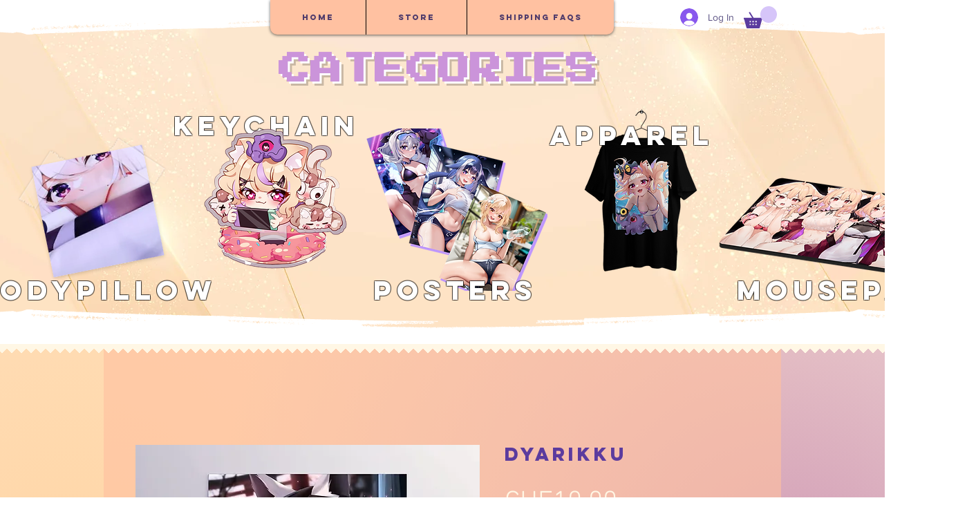

--- FILE ---
content_type: text/html; charset=utf-8
request_url: https://www.google.com/recaptcha/api2/aframe
body_size: 268
content:
<!DOCTYPE HTML><html><head><meta http-equiv="content-type" content="text/html; charset=UTF-8"></head><body><script nonce="S9Ev88PaS7LkH5khIQ_GwA">/** Anti-fraud and anti-abuse applications only. See google.com/recaptcha */ try{var clients={'sodar':'https://pagead2.googlesyndication.com/pagead/sodar?'};window.addEventListener("message",function(a){try{if(a.source===window.parent){var b=JSON.parse(a.data);var c=clients[b['id']];if(c){var d=document.createElement('img');d.src=c+b['params']+'&rc='+(localStorage.getItem("rc::a")?sessionStorage.getItem("rc::b"):"");window.document.body.appendChild(d);sessionStorage.setItem("rc::e",parseInt(sessionStorage.getItem("rc::e")||0)+1);localStorage.setItem("rc::h",'1769237735155');}}}catch(b){}});window.parent.postMessage("_grecaptcha_ready", "*");}catch(b){}</script></body></html>